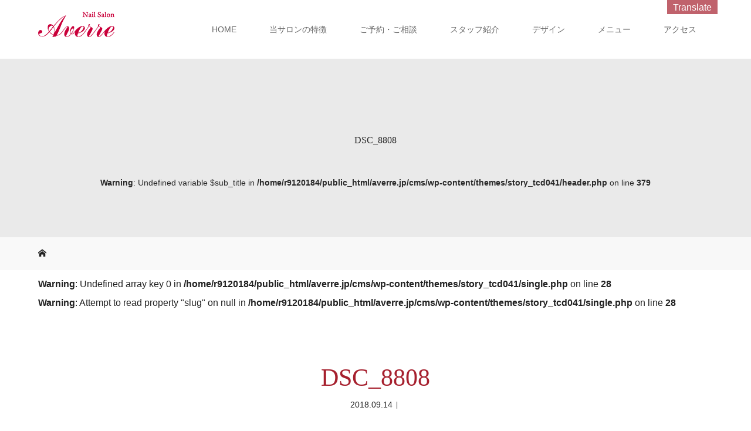

--- FILE ---
content_type: text/html; charset=UTF-8
request_url: https://averre.jp/dsc_8808/
body_size: 16219
content:
<!DOCTYPE html>
<html class="pc" dir="ltr" lang="ja" prefix="og: https://ogp.me/ns#">
<head>
<meta charset="UTF-8">
<meta name="description" content="くつろげる大人のためのネイルサロン">
<meta name="viewport" content="width=device-width">
<title>DSC_8808 | Nail Salon Averre</title>
<!--[if lt IE 9]>
<script src="https://averre.jp/cms/wp-content/themes/story_tcd041/js/html5.js"></script>
<![endif]-->

		<!-- All in One SEO 4.8.7 - aioseo.com -->
	<meta name="robots" content="max-image-preview:large" />
	<meta name="author" content="averre"/>
	<link rel="canonical" href="https://averre.jp/dsc_8808/" />
	<meta name="generator" content="All in One SEO (AIOSEO) 4.8.7" />
		<meta property="og:locale" content="ja_JP" />
		<meta property="og:site_name" content="Nail Salon Averre | くつろげる大人のためのネイルサロン" />
		<meta property="og:type" content="article" />
		<meta property="og:title" content="DSC_8808 | Nail Salon Averre" />
		<meta property="og:url" content="https://averre.jp/dsc_8808/" />
		<meta property="article:published_time" content="2018-09-14T00:48:30+00:00" />
		<meta property="article:modified_time" content="2018-09-14T00:48:30+00:00" />
		<meta name="twitter:card" content="summary_large_image" />
		<meta name="twitter:title" content="DSC_8808 | Nail Salon Averre" />
		<script type="application/ld+json" class="aioseo-schema">
			{"@context":"https:\/\/schema.org","@graph":[{"@type":"BreadcrumbList","@id":"https:\/\/averre.jp\/dsc_8808\/#breadcrumblist","itemListElement":[{"@type":"ListItem","@id":"https:\/\/averre.jp#listItem","position":1,"name":"\u30db\u30fc\u30e0","item":"https:\/\/averre.jp","nextItem":{"@type":"ListItem","@id":"https:\/\/averre.jp\/dsc_8808\/#listItem","name":"DSC_8808"}},{"@type":"ListItem","@id":"https:\/\/averre.jp\/dsc_8808\/#listItem","position":2,"name":"DSC_8808","previousItem":{"@type":"ListItem","@id":"https:\/\/averre.jp#listItem","name":"\u30db\u30fc\u30e0"}}]},{"@type":"ItemPage","@id":"https:\/\/averre.jp\/dsc_8808\/#itempage","url":"https:\/\/averre.jp\/dsc_8808\/","name":"DSC_8808 | Nail Salon Averre","inLanguage":"ja","isPartOf":{"@id":"https:\/\/averre.jp\/#website"},"breadcrumb":{"@id":"https:\/\/averre.jp\/dsc_8808\/#breadcrumblist"},"author":{"@id":"https:\/\/averre.jp\/author\/admin\/#author"},"creator":{"@id":"https:\/\/averre.jp\/author\/admin\/#author"},"datePublished":"2018-09-14T09:48:30+09:00","dateModified":"2018-09-14T09:48:30+09:00"},{"@type":"Organization","@id":"https:\/\/averre.jp\/#organization","name":"Nail Salon Averre","description":"\u304f\u3064\u308d\u3052\u308b\u5927\u4eba\u306e\u305f\u3081\u306e\u30cd\u30a4\u30eb\u30b5\u30ed\u30f3","url":"https:\/\/averre.jp\/"},{"@type":"Person","@id":"https:\/\/averre.jp\/author\/admin\/#author","url":"https:\/\/averre.jp\/author\/admin\/","name":"averre","image":{"@type":"ImageObject","@id":"https:\/\/averre.jp\/dsc_8808\/#authorImage","url":"https:\/\/secure.gravatar.com\/avatar\/0c0d650c048743ea7d093760cceea1614b3de1f6421077920ebd8c438a03623c?s=96&d=mm&r=g","width":96,"height":96,"caption":"averre"}},{"@type":"WebSite","@id":"https:\/\/averre.jp\/#website","url":"https:\/\/averre.jp\/","name":"Nail Salon Averre","description":"\u304f\u3064\u308d\u3052\u308b\u5927\u4eba\u306e\u305f\u3081\u306e\u30cd\u30a4\u30eb\u30b5\u30ed\u30f3","inLanguage":"ja","publisher":{"@id":"https:\/\/averre.jp\/#organization"}}]}
		</script>
		<!-- All in One SEO -->

<link rel='dns-prefetch' href='//translate.google.com' />
<link rel="alternate" type="application/rss+xml" title="Nail Salon Averre &raquo; DSC_8808 のコメントのフィード" href="https://averre.jp/feed/?attachment_id=271" />
<link rel="alternate" title="oEmbed (JSON)" type="application/json+oembed" href="https://averre.jp/wp-json/oembed/1.0/embed?url=https%3A%2F%2Faverre.jp%2Fdsc_8808%2F" />
<link rel="alternate" title="oEmbed (XML)" type="text/xml+oembed" href="https://averre.jp/wp-json/oembed/1.0/embed?url=https%3A%2F%2Faverre.jp%2Fdsc_8808%2F&#038;format=xml" />
<style id='wp-img-auto-sizes-contain-inline-css' type='text/css'>
img:is([sizes=auto i],[sizes^="auto," i]){contain-intrinsic-size:3000px 1500px}
/*# sourceURL=wp-img-auto-sizes-contain-inline-css */
</style>
<style id='wp-emoji-styles-inline-css' type='text/css'>

	img.wp-smiley, img.emoji {
		display: inline !important;
		border: none !important;
		box-shadow: none !important;
		height: 1em !important;
		width: 1em !important;
		margin: 0 0.07em !important;
		vertical-align: -0.1em !important;
		background: none !important;
		padding: 0 !important;
	}
/*# sourceURL=wp-emoji-styles-inline-css */
</style>
<style id='wp-block-library-inline-css' type='text/css'>
:root{--wp-block-synced-color:#7a00df;--wp-block-synced-color--rgb:122,0,223;--wp-bound-block-color:var(--wp-block-synced-color);--wp-editor-canvas-background:#ddd;--wp-admin-theme-color:#007cba;--wp-admin-theme-color--rgb:0,124,186;--wp-admin-theme-color-darker-10:#006ba1;--wp-admin-theme-color-darker-10--rgb:0,107,160.5;--wp-admin-theme-color-darker-20:#005a87;--wp-admin-theme-color-darker-20--rgb:0,90,135;--wp-admin-border-width-focus:2px}@media (min-resolution:192dpi){:root{--wp-admin-border-width-focus:1.5px}}.wp-element-button{cursor:pointer}:root .has-very-light-gray-background-color{background-color:#eee}:root .has-very-dark-gray-background-color{background-color:#313131}:root .has-very-light-gray-color{color:#eee}:root .has-very-dark-gray-color{color:#313131}:root .has-vivid-green-cyan-to-vivid-cyan-blue-gradient-background{background:linear-gradient(135deg,#00d084,#0693e3)}:root .has-purple-crush-gradient-background{background:linear-gradient(135deg,#34e2e4,#4721fb 50%,#ab1dfe)}:root .has-hazy-dawn-gradient-background{background:linear-gradient(135deg,#faaca8,#dad0ec)}:root .has-subdued-olive-gradient-background{background:linear-gradient(135deg,#fafae1,#67a671)}:root .has-atomic-cream-gradient-background{background:linear-gradient(135deg,#fdd79a,#004a59)}:root .has-nightshade-gradient-background{background:linear-gradient(135deg,#330968,#31cdcf)}:root .has-midnight-gradient-background{background:linear-gradient(135deg,#020381,#2874fc)}:root{--wp--preset--font-size--normal:16px;--wp--preset--font-size--huge:42px}.has-regular-font-size{font-size:1em}.has-larger-font-size{font-size:2.625em}.has-normal-font-size{font-size:var(--wp--preset--font-size--normal)}.has-huge-font-size{font-size:var(--wp--preset--font-size--huge)}.has-text-align-center{text-align:center}.has-text-align-left{text-align:left}.has-text-align-right{text-align:right}.has-fit-text{white-space:nowrap!important}#end-resizable-editor-section{display:none}.aligncenter{clear:both}.items-justified-left{justify-content:flex-start}.items-justified-center{justify-content:center}.items-justified-right{justify-content:flex-end}.items-justified-space-between{justify-content:space-between}.screen-reader-text{border:0;clip-path:inset(50%);height:1px;margin:-1px;overflow:hidden;padding:0;position:absolute;width:1px;word-wrap:normal!important}.screen-reader-text:focus{background-color:#ddd;clip-path:none;color:#444;display:block;font-size:1em;height:auto;left:5px;line-height:normal;padding:15px 23px 14px;text-decoration:none;top:5px;width:auto;z-index:100000}html :where(.has-border-color){border-style:solid}html :where([style*=border-top-color]){border-top-style:solid}html :where([style*=border-right-color]){border-right-style:solid}html :where([style*=border-bottom-color]){border-bottom-style:solid}html :where([style*=border-left-color]){border-left-style:solid}html :where([style*=border-width]){border-style:solid}html :where([style*=border-top-width]){border-top-style:solid}html :where([style*=border-right-width]){border-right-style:solid}html :where([style*=border-bottom-width]){border-bottom-style:solid}html :where([style*=border-left-width]){border-left-style:solid}html :where(img[class*=wp-image-]){height:auto;max-width:100%}:where(figure){margin:0 0 1em}html :where(.is-position-sticky){--wp-admin--admin-bar--position-offset:var(--wp-admin--admin-bar--height,0px)}@media screen and (max-width:600px){html :where(.is-position-sticky){--wp-admin--admin-bar--position-offset:0px}}

/*# sourceURL=wp-block-library-inline-css */
</style><style id='global-styles-inline-css' type='text/css'>
:root{--wp--preset--aspect-ratio--square: 1;--wp--preset--aspect-ratio--4-3: 4/3;--wp--preset--aspect-ratio--3-4: 3/4;--wp--preset--aspect-ratio--3-2: 3/2;--wp--preset--aspect-ratio--2-3: 2/3;--wp--preset--aspect-ratio--16-9: 16/9;--wp--preset--aspect-ratio--9-16: 9/16;--wp--preset--color--black: #000000;--wp--preset--color--cyan-bluish-gray: #abb8c3;--wp--preset--color--white: #ffffff;--wp--preset--color--pale-pink: #f78da7;--wp--preset--color--vivid-red: #cf2e2e;--wp--preset--color--luminous-vivid-orange: #ff6900;--wp--preset--color--luminous-vivid-amber: #fcb900;--wp--preset--color--light-green-cyan: #7bdcb5;--wp--preset--color--vivid-green-cyan: #00d084;--wp--preset--color--pale-cyan-blue: #8ed1fc;--wp--preset--color--vivid-cyan-blue: #0693e3;--wp--preset--color--vivid-purple: #9b51e0;--wp--preset--gradient--vivid-cyan-blue-to-vivid-purple: linear-gradient(135deg,rgb(6,147,227) 0%,rgb(155,81,224) 100%);--wp--preset--gradient--light-green-cyan-to-vivid-green-cyan: linear-gradient(135deg,rgb(122,220,180) 0%,rgb(0,208,130) 100%);--wp--preset--gradient--luminous-vivid-amber-to-luminous-vivid-orange: linear-gradient(135deg,rgb(252,185,0) 0%,rgb(255,105,0) 100%);--wp--preset--gradient--luminous-vivid-orange-to-vivid-red: linear-gradient(135deg,rgb(255,105,0) 0%,rgb(207,46,46) 100%);--wp--preset--gradient--very-light-gray-to-cyan-bluish-gray: linear-gradient(135deg,rgb(238,238,238) 0%,rgb(169,184,195) 100%);--wp--preset--gradient--cool-to-warm-spectrum: linear-gradient(135deg,rgb(74,234,220) 0%,rgb(151,120,209) 20%,rgb(207,42,186) 40%,rgb(238,44,130) 60%,rgb(251,105,98) 80%,rgb(254,248,76) 100%);--wp--preset--gradient--blush-light-purple: linear-gradient(135deg,rgb(255,206,236) 0%,rgb(152,150,240) 100%);--wp--preset--gradient--blush-bordeaux: linear-gradient(135deg,rgb(254,205,165) 0%,rgb(254,45,45) 50%,rgb(107,0,62) 100%);--wp--preset--gradient--luminous-dusk: linear-gradient(135deg,rgb(255,203,112) 0%,rgb(199,81,192) 50%,rgb(65,88,208) 100%);--wp--preset--gradient--pale-ocean: linear-gradient(135deg,rgb(255,245,203) 0%,rgb(182,227,212) 50%,rgb(51,167,181) 100%);--wp--preset--gradient--electric-grass: linear-gradient(135deg,rgb(202,248,128) 0%,rgb(113,206,126) 100%);--wp--preset--gradient--midnight: linear-gradient(135deg,rgb(2,3,129) 0%,rgb(40,116,252) 100%);--wp--preset--font-size--small: 13px;--wp--preset--font-size--medium: 20px;--wp--preset--font-size--large: 36px;--wp--preset--font-size--x-large: 42px;--wp--preset--spacing--20: 0.44rem;--wp--preset--spacing--30: 0.67rem;--wp--preset--spacing--40: 1rem;--wp--preset--spacing--50: 1.5rem;--wp--preset--spacing--60: 2.25rem;--wp--preset--spacing--70: 3.38rem;--wp--preset--spacing--80: 5.06rem;--wp--preset--shadow--natural: 6px 6px 9px rgba(0, 0, 0, 0.2);--wp--preset--shadow--deep: 12px 12px 50px rgba(0, 0, 0, 0.4);--wp--preset--shadow--sharp: 6px 6px 0px rgba(0, 0, 0, 0.2);--wp--preset--shadow--outlined: 6px 6px 0px -3px rgb(255, 255, 255), 6px 6px rgb(0, 0, 0);--wp--preset--shadow--crisp: 6px 6px 0px rgb(0, 0, 0);}:where(.is-layout-flex){gap: 0.5em;}:where(.is-layout-grid){gap: 0.5em;}body .is-layout-flex{display: flex;}.is-layout-flex{flex-wrap: wrap;align-items: center;}.is-layout-flex > :is(*, div){margin: 0;}body .is-layout-grid{display: grid;}.is-layout-grid > :is(*, div){margin: 0;}:where(.wp-block-columns.is-layout-flex){gap: 2em;}:where(.wp-block-columns.is-layout-grid){gap: 2em;}:where(.wp-block-post-template.is-layout-flex){gap: 1.25em;}:where(.wp-block-post-template.is-layout-grid){gap: 1.25em;}.has-black-color{color: var(--wp--preset--color--black) !important;}.has-cyan-bluish-gray-color{color: var(--wp--preset--color--cyan-bluish-gray) !important;}.has-white-color{color: var(--wp--preset--color--white) !important;}.has-pale-pink-color{color: var(--wp--preset--color--pale-pink) !important;}.has-vivid-red-color{color: var(--wp--preset--color--vivid-red) !important;}.has-luminous-vivid-orange-color{color: var(--wp--preset--color--luminous-vivid-orange) !important;}.has-luminous-vivid-amber-color{color: var(--wp--preset--color--luminous-vivid-amber) !important;}.has-light-green-cyan-color{color: var(--wp--preset--color--light-green-cyan) !important;}.has-vivid-green-cyan-color{color: var(--wp--preset--color--vivid-green-cyan) !important;}.has-pale-cyan-blue-color{color: var(--wp--preset--color--pale-cyan-blue) !important;}.has-vivid-cyan-blue-color{color: var(--wp--preset--color--vivid-cyan-blue) !important;}.has-vivid-purple-color{color: var(--wp--preset--color--vivid-purple) !important;}.has-black-background-color{background-color: var(--wp--preset--color--black) !important;}.has-cyan-bluish-gray-background-color{background-color: var(--wp--preset--color--cyan-bluish-gray) !important;}.has-white-background-color{background-color: var(--wp--preset--color--white) !important;}.has-pale-pink-background-color{background-color: var(--wp--preset--color--pale-pink) !important;}.has-vivid-red-background-color{background-color: var(--wp--preset--color--vivid-red) !important;}.has-luminous-vivid-orange-background-color{background-color: var(--wp--preset--color--luminous-vivid-orange) !important;}.has-luminous-vivid-amber-background-color{background-color: var(--wp--preset--color--luminous-vivid-amber) !important;}.has-light-green-cyan-background-color{background-color: var(--wp--preset--color--light-green-cyan) !important;}.has-vivid-green-cyan-background-color{background-color: var(--wp--preset--color--vivid-green-cyan) !important;}.has-pale-cyan-blue-background-color{background-color: var(--wp--preset--color--pale-cyan-blue) !important;}.has-vivid-cyan-blue-background-color{background-color: var(--wp--preset--color--vivid-cyan-blue) !important;}.has-vivid-purple-background-color{background-color: var(--wp--preset--color--vivid-purple) !important;}.has-black-border-color{border-color: var(--wp--preset--color--black) !important;}.has-cyan-bluish-gray-border-color{border-color: var(--wp--preset--color--cyan-bluish-gray) !important;}.has-white-border-color{border-color: var(--wp--preset--color--white) !important;}.has-pale-pink-border-color{border-color: var(--wp--preset--color--pale-pink) !important;}.has-vivid-red-border-color{border-color: var(--wp--preset--color--vivid-red) !important;}.has-luminous-vivid-orange-border-color{border-color: var(--wp--preset--color--luminous-vivid-orange) !important;}.has-luminous-vivid-amber-border-color{border-color: var(--wp--preset--color--luminous-vivid-amber) !important;}.has-light-green-cyan-border-color{border-color: var(--wp--preset--color--light-green-cyan) !important;}.has-vivid-green-cyan-border-color{border-color: var(--wp--preset--color--vivid-green-cyan) !important;}.has-pale-cyan-blue-border-color{border-color: var(--wp--preset--color--pale-cyan-blue) !important;}.has-vivid-cyan-blue-border-color{border-color: var(--wp--preset--color--vivid-cyan-blue) !important;}.has-vivid-purple-border-color{border-color: var(--wp--preset--color--vivid-purple) !important;}.has-vivid-cyan-blue-to-vivid-purple-gradient-background{background: var(--wp--preset--gradient--vivid-cyan-blue-to-vivid-purple) !important;}.has-light-green-cyan-to-vivid-green-cyan-gradient-background{background: var(--wp--preset--gradient--light-green-cyan-to-vivid-green-cyan) !important;}.has-luminous-vivid-amber-to-luminous-vivid-orange-gradient-background{background: var(--wp--preset--gradient--luminous-vivid-amber-to-luminous-vivid-orange) !important;}.has-luminous-vivid-orange-to-vivid-red-gradient-background{background: var(--wp--preset--gradient--luminous-vivid-orange-to-vivid-red) !important;}.has-very-light-gray-to-cyan-bluish-gray-gradient-background{background: var(--wp--preset--gradient--very-light-gray-to-cyan-bluish-gray) !important;}.has-cool-to-warm-spectrum-gradient-background{background: var(--wp--preset--gradient--cool-to-warm-spectrum) !important;}.has-blush-light-purple-gradient-background{background: var(--wp--preset--gradient--blush-light-purple) !important;}.has-blush-bordeaux-gradient-background{background: var(--wp--preset--gradient--blush-bordeaux) !important;}.has-luminous-dusk-gradient-background{background: var(--wp--preset--gradient--luminous-dusk) !important;}.has-pale-ocean-gradient-background{background: var(--wp--preset--gradient--pale-ocean) !important;}.has-electric-grass-gradient-background{background: var(--wp--preset--gradient--electric-grass) !important;}.has-midnight-gradient-background{background: var(--wp--preset--gradient--midnight) !important;}.has-small-font-size{font-size: var(--wp--preset--font-size--small) !important;}.has-medium-font-size{font-size: var(--wp--preset--font-size--medium) !important;}.has-large-font-size{font-size: var(--wp--preset--font-size--large) !important;}.has-x-large-font-size{font-size: var(--wp--preset--font-size--x-large) !important;}
/*# sourceURL=global-styles-inline-css */
</style>

<style id='classic-theme-styles-inline-css' type='text/css'>
/*! This file is auto-generated */
.wp-block-button__link{color:#fff;background-color:#32373c;border-radius:9999px;box-shadow:none;text-decoration:none;padding:calc(.667em + 2px) calc(1.333em + 2px);font-size:1.125em}.wp-block-file__button{background:#32373c;color:#fff;text-decoration:none}
/*# sourceURL=/wp-includes/css/classic-themes.min.css */
</style>
<link rel='stylesheet' id='google-language-translator-css' href='https://averre.jp/cms/wp-content/plugins/google-language-translator/css/style.css?ver=6.0.20' type='text/css' media='' />
<link rel='stylesheet' id='glt-toolbar-styles-css' href='https://averre.jp/cms/wp-content/plugins/google-language-translator/css/toolbar.css?ver=6.0.20' type='text/css' media='' />
<link rel='stylesheet' id='tcd-maps-css' href='https://averre.jp/cms/wp-content/plugins/tcd-google-maps/admin.css?ver=6.9' type='text/css' media='all' />
<link rel='stylesheet' id='story-slick-css' href='https://averre.jp/cms/wp-content/themes/story_tcd041/css/slick.css?ver=6.9' type='text/css' media='all' />
<link rel='stylesheet' id='story-slick-theme-css' href='https://averre.jp/cms/wp-content/themes/story_tcd041/css/slick-theme.css?ver=6.9' type='text/css' media='all' />
<link rel='stylesheet' id='story-style-css' href='https://averre.jp/cms/wp-content/themes/story_tcd041/style.css?ver=1.5.2' type='text/css' media='all' />
<link rel='stylesheet' id='story-responsive-css' href='https://averre.jp/cms/wp-content/themes/story_tcd041/responsive.css?ver=1.5.2' type='text/css' media='all' />
<link rel='stylesheet' id='story-footer-bar-css' href='https://averre.jp/cms/wp-content/themes/story_tcd041/css/footer-bar.css?ver=1.5.2' type='text/css' media='all' />
<script type="text/javascript" src="https://averre.jp/cms/wp-includes/js/jquery/jquery.min.js?ver=3.7.1" id="jquery-core-js"></script>
<script type="text/javascript" src="https://averre.jp/cms/wp-includes/js/jquery/jquery-migrate.min.js?ver=3.4.1" id="jquery-migrate-js"></script>
<script type="text/javascript" src="https://averre.jp/cms/wp-content/themes/story_tcd041/js/slick.min.js?ver=1.5.2" id="story-slick-js"></script>
<script type="text/javascript" src="https://averre.jp/cms/wp-content/themes/story_tcd041/js/functions.js?ver=1.5.2" id="story-script-js"></script>
<script type="text/javascript" src="https://averre.jp/cms/wp-content/themes/story_tcd041/js/responsive.js?ver=1.5.2" id="story-responsive-js"></script>
<link rel="https://api.w.org/" href="https://averre.jp/wp-json/" /><link rel="alternate" title="JSON" type="application/json" href="https://averre.jp/wp-json/wp/v2/media/271" /><link rel="EditURI" type="application/rsd+xml" title="RSD" href="https://averre.jp/cms/xmlrpc.php?rsd" />
<meta name="generator" content="WordPress 6.9" />
<link rel='shortlink' href='https://averre.jp/?p=271' />
<style>#glt-translate-trigger {
    right: 57px;
    padding: 5px 10px 3px;
    font-weight: 500;
    text-shadow:none;
    box-shadow:none;
    -webkit-box-shadow:none;
    -moz-box-shadow:none;
    background: rgba(166, 32, 46, 0.7) !important;
}#google_language_translator{text-align:left!important;}select.goog-te-combo{float:right;}.goog-te-gadget{padding-top:13px;}.goog-te-gadget .goog-te-combo{margin-top:-7px!important;}.goog-te-gadget{margin-top:2px!important;}p.hello{font-size:12px;color:#666;}div.skiptranslate.goog-te-gadget{display:inline!important;}#google_language_translator,#language{clear:both;width:160px;text-align:right;}#language{float:right;}#flags{text-align:right;width:165px;float:right;clear:right;}#flags ul{float:right!important;}p.hello{text-align:right;float:right;clear:both;}.glt-clear{height:0px;clear:both;margin:0px;padding:0px;}#flags{width:165px;}#flags a{display:inline-block;margin-left:2px;}#google_language_translator a{display:none!important;}div.skiptranslate.goog-te-gadget{display:inline!important;}.goog-te-gadget{color:transparent!important;}.goog-te-gadget{font-size:0px!important;}.goog-branding{display:none;}.goog-tooltip{display: none!important;}.goog-tooltip:hover{display: none!important;}.goog-text-highlight{background-color:transparent!important;border:none!important;box-shadow:none!important;}#google_language_translator{display:none;}#google_language_translator select.goog-te-combo{color:32373C;}div.skiptranslate{display:none!important;}body{top:0px!important;}#goog-gt-{display:none!important;}font font{background-color:transparent!important;box-shadow:none!important;position:initial!important;}#glt-translate-trigger{bottom:auto;top:0;}.tool-container.tool-top{top:50px!important;bottom:auto!important;}.tool-container.tool-top .arrow{border-color:transparent transparent #d0cbcb; top:-14px;}#glt-translate-trigger > span{color:FFFFFF;}#glt-translate-trigger{background:A6202E;}#google_language_translator .goog-te-gadget .goog-te-combo{background:FFFFFF;border:0!important;}</style><style type="text/css">

</style>
<link rel="icon" href="https://averre.jp/cms/wp-content/uploads/2018/12/cropped-touchicon-32x32.png" sizes="32x32" />
<link rel="icon" href="https://averre.jp/cms/wp-content/uploads/2018/12/cropped-touchicon-192x192.png" sizes="192x192" />
<link rel="apple-touch-icon" href="https://averre.jp/cms/wp-content/uploads/2018/12/cropped-touchicon-180x180.png" />
<meta name="msapplication-TileImage" content="https://averre.jp/cms/wp-content/uploads/2018/12/cropped-touchicon-270x270.png" />
<style>
.content02-button:hover, .button a:hover, .global-nav .sub-menu a:hover, .content02-button:hover, .footer-bar01, .copyright, .nav-links02-previous a, .nav-links02-next a, .pagetop a, #submit_comment:hover, .page-links a:hover, .page-links > span, .pw_form input[type="submit"]:hover, .post-password-form input[type="submit"]:hover { 
	background: #A6202E; 
}
.pb_slider .slick-prev:active, .pb_slider .slick-prev:focus, .pb_slider .slick-prev:hover {
	background: #A6202E url(https://averre.jp/cms/wp-content/themes/story_tcd041/pagebuilder/assets/img/slider_arrow1.png) no-repeat 23px; 
}
.pb_slider .slick-next:active, .pb_slider .slick-next:focus, .pb_slider .slick-next:hover {
	background: #A6202E url(https://averre.jp/cms/wp-content/themes/story_tcd041/pagebuilder/assets/img/slider_arrow2.png) no-repeat 25px 23px; 
}
#comment_textarea textarea:focus, #guest_info input:focus, #comment_textarea textarea:focus { 
	border: 1px solid #A6202E; 
}
.archive-title, .article01-title a, .article02-title a, .article03-title, .article03-category-item:hover, .article05-category-item:hover, .article04-title, .article05-title, .article06-title, .article06-category-item:hover, .column-layout01-title, .column-layout01-title, .column-layout02-title, .column-layout03-title, .column-layout04-title, .column-layout05-title, .column-layout02-title, .column-layout03-title, .column-layout04-title, .column-layout05-title, .content01-title, .content02-button, .content03-title, .content04-title, .footer-gallery-title, .global-nav a:hover,  .global-nav .current-menu-item > a, .headline-primary, .nav-links01-previous a:hover, .nav-links01-next a:hover, .post-title, .styled-post-list1-title:hover, .top-slider-content-inner:after, .breadcrumb a:hover, .article07-title, .post-category a:hover, .post-meta-box a:hover, .post-content a, .color_headline {
color: #A6202E;
}
.content02, .gallery01 .slick-arrow:hover, .global-nav .sub-menu a, .headline-bar, .nav-links02-next a:hover, .nav-links02-previous a:hover, .pagetop a:hover, .top-slider-nav li.active a, .top-slider-nav li:hover a {
background: #CF907E;
}
.social-nav-item a:hover:before {
color: #CF907E;
}
.article01-title a:hover, .article02-title a:hover, .article03 a:hover .article03-title, .article04 a:hover .article04-title, .article07 a:hover .article07-title, .post-content a:hover, .headline-link:hover {
	color: #C8151D;
}
@media only screen and (max-width: 991px) {
	.copyright {
		background: #A6202E;
	}
}
@media only screen and (max-width: 1200px) {
	.global-nav a, .global-nav a:hover {
		background: #CF907E;
	}
	.global-nav .sub-menu a {
		background: #A6202E;
	}
}
.headline-font-type {
font-family: "Times New Roman", "游明朝", "Yu Mincho", "游明朝体", "YuMincho", "ヒラギノ明朝 Pro W3", "Hiragino Mincho Pro", "HiraMinProN-W3", "HGS明朝E", "ＭＳ Ｐ明朝", "MS PMincho", serif; font-weight: 500;
}
a:hover .thumbnail01 img, .thumbnail01 img:hover {
	-moz-transform: scale(1.2); -ms-transform: scale(1.2); -o-transform: scale(1.2); -webkit-transform: scale(1.2); transform: scale(1.2); }
.global-nav > ul > li > a {
color: #666666;
}
.article06 a:hover:before {
background: rgba(255, 255, 255, 0.8);
}
.footer-nav-wrapper:before {
background-color: rgba(207, 144, 126, 0.8);
}
</style>
</head>
<body class="attachment wp-singular attachment-template-default single single-attachment postid-271 attachmentid-271 attachment-jpeg wp-theme-story_tcd041 font-type2">
<header class="header">
	<div class="header-bar " style="background-color: #FFFFFF; color: #666666;">
		<div class="header-bar-inner inner">
			<div class="logo logo-image"><a href="https://averre.jp/" data-label="Nail Salon Averre"><img class="h_logo" src="https://averre.jp/cms/wp-content/uploads/2020/04/nailLogo-1.png" alt="Nail Salon Averre"></a></div>
			<a href="#" id="global-nav-button" class="global-nav-button"></a>
			<nav id="global-nav" class="global-nav"><ul id="menu-%e3%82%b0%e3%83%ad%e3%83%bc%e3%83%90%e3%83%ab%e3%83%a1%e3%83%8b%e3%83%a5%e3%83%bc" class="menu"><li id="menu-item-14" class="menu-item menu-item-type-post_type menu-item-object-page menu-item-home menu-item-14"><a href="https://averre.jp/"><span></span>HOME</a></li>
<li id="menu-item-17" class="menu-item menu-item-type-post_type menu-item-object-page menu-item-17"><a href="https://averre.jp/about/"><span></span>当サロンの特徴</a></li>
<li id="menu-item-577" class="menu-item menu-item-type-custom menu-item-object-custom menu-item-577"><a href="https://averre.jp/booking/"><span></span>ご予約・ご相談</a></li>
<li id="menu-item-28" class="menu-item menu-item-type-post_type menu-item-object-page menu-item-28"><a href="https://averre.jp/staff/"><span></span>スタッフ紹介</a></li>
<li id="menu-item-264" class="menu-item menu-item-type-custom menu-item-object-custom menu-item-264"><a href="https://averre.jp/gallery/"><span></span>デザイン</a></li>
<li id="menu-item-27" class="menu-item menu-item-type-post_type menu-item-object-page menu-item-27"><a href="https://averre.jp/menu/"><span></span>メニュー</a></li>
<li id="menu-item-26" class="menu-item menu-item-type-post_type menu-item-object-page menu-item-26"><a href="https://averre.jp/access/"><span></span>アクセス</a></li>
</ul></nav>		</div>
	</div>
	<div class="signage" style="background-image: url(<br />
<b>Warning</b>:  Undefined variable $signage in <b>/home/r9120184/public_html/averre.jp/cms/wp-content/themes/story_tcd041/header.php</b> on line <b>368</b><br />
);">
		<div class="signage-content" style="text-shadow: <br />
<b>Warning</b>:  Undefined variable $shadow1 in <b>/home/r9120184/public_html/averre.jp/cms/wp-content/themes/story_tcd041/header.php</b> on line <b>369</b><br />
px <br />
<b>Warning</b>:  Undefined variable $shadow2 in <b>/home/r9120184/public_html/averre.jp/cms/wp-content/themes/story_tcd041/header.php</b> on line <b>369</b><br />
px <br />
<b>Warning</b>:  Undefined variable $shadow3 in <b>/home/r9120184/public_html/averre.jp/cms/wp-content/themes/story_tcd041/header.php</b> on line <b>369</b><br />
px #<br />
<b>Warning</b>:  Undefined variable $shadow4 in <b>/home/r9120184/public_html/averre.jp/cms/wp-content/themes/story_tcd041/header.php</b> on line <b>369</b><br />
">
			<h1 class="signage-title headline-font-type" style="color: #<br />
<b>Warning</b>:  Undefined variable $font_color in <b>/home/r9120184/public_html/averre.jp/cms/wp-content/themes/story_tcd041/header.php</b> on line <b>378</b><br />
; font-size: <br />
<b>Warning</b>:  Undefined variable $headline_font_size in <b>/home/r9120184/public_html/averre.jp/cms/wp-content/themes/story_tcd041/header.php</b> on line <b>378</b><br />
px;">DSC_8808</h1>
			<p class="signage-title-sub" style="color: #<br />
<b>Warning</b>:  Undefined variable $font_color in <b>/home/r9120184/public_html/averre.jp/cms/wp-content/themes/story_tcd041/header.php</b> on line <b>379</b><br />
; font-size: <br />
<b>Warning</b>:  Undefined variable $sub_title_font_size in <b>/home/r9120184/public_html/averre.jp/cms/wp-content/themes/story_tcd041/header.php</b> on line <b>379</b><br />
px;"><br />
<b>Warning</b>:  Undefined variable $sub_title in <b>/home/r9120184/public_html/averre.jp/cms/wp-content/themes/story_tcd041/header.php</b> on line <b>379</b><br />
</p>
		</div>
	</div>
	<div class="breadcrumb-wrapper">
		<ul class="breadcrumb inner" itemscope itemtype="http://schema.org/BreadcrumbList">
			<li class="home" itemprop="itemListElement" itemscope itemtype="http://schema.org/ListItem">
				<a href="https://averre.jp/" itemscope itemtype="http://schema.org/Thing" itemprop="item">
					<span itemprop="name">HOME</span>
				</a>
				<meta itemprop="position" content="1" />
			</li>
						</li>
					</ul>
	</div>
</header>
<div class="main">
	<div class="inner">
<br />
<b>Warning</b>:  Undefined array key 0 in <b>/home/r9120184/public_html/averre.jp/cms/wp-content/themes/story_tcd041/single.php</b> on line <b>28</b><br />
<br />
<b>Warning</b>:  Attempt to read property "slug" on null in <b>/home/r9120184/public_html/averre.jp/cms/wp-content/themes/story_tcd041/single.php</b> on line <b>28</b><br />
		<div class="post-header">
			<h1 class="post-title headline-font-type" style="font-size: 42px;">DSC_8808</h1>
			<p class="post-meta">
				<time class="post-date" datetime="2018-09-14">2018.09.14</time><span class="post-category"></span>			</p>
		</div>
		<div class="clearfix">
			<div class="primary fleft">
				<div class="single_share clearfix" id="single_share_top">
<div class="share-type2 share-top">
 
	<div class="sns mb45">
		<ul class="type2 clearfix">
			<li class="twitter">
				<a href="http://twitter.com/share?text=DSC_8808&url=https%3A%2F%2Faverre.jp%2Fdsc_8808%2F&via=&tw_p=tweetbutton&related=" onclick="javascript:window.open(this.href, '', 'menubar=no,toolbar=no,resizable=yes,scrollbars=yes,height=400,width=600');return false;"><i class="icon-twitter"></i><span class="ttl">Tweet</span><span class="share-count"></span></a>
			</li>
			<li class="facebook">
				<a href="//www.facebook.com/sharer/sharer.php?u=https://averre.jp/dsc_8808/&amp;t=DSC_8808" class="facebook-btn-icon-link" target="blank" rel="nofollow"><i class="icon-facebook"></i><span class="ttl">Share</span><span class="share-count"></span></a>
			</li>
			<li class="googleplus">
				<a href="https://plus.google.com/share?url=https%3A%2F%2Faverre.jp%2Fdsc_8808%2F" onclick="javascript:window.open(this.href, '', 'menubar=no,toolbar=no,resizable=yes,scrollbars=yes,height=600,width=500');return false;"><i class="icon-google-plus"></i><span class="ttl">+1</span><span class="share-count"></span></a>
			</li>
			<li class="hatebu">
				<a href="http://b.hatena.ne.jp/add?mode=confirm&url=https%3A%2F%2Faverre.jp%2Fdsc_8808%2F" onclick="javascript:window.open(this.href, '', 'menubar=no,toolbar=no,resizable=yes,scrollbars=yes,height=400,width=510');return false;" ><i class="icon-hatebu"></i><span class="ttl">Hatena</span><span class="share-count"></span></a>
			</li>
			<li class="pocket">
				<a href="http://getpocket.com/edit?url=https%3A%2F%2Faverre.jp%2Fdsc_8808%2F&title=DSC_8808" target="blank"><i class="icon-pocket"></i><span class="ttl">Pocket</span><span class="share-count"></span></a>
			</li>
			<li class="rss">
				<a href="https://averre.jp/feed/" target="blank"><i class="icon-rss"></i><span class="ttl">RSS</span></a>
			</li>
			<li class="feedly">
				<a href="http://feedly.com/index.html#subscription%2Ffeed%2Fhttps://averre.jp/feed/" target="blank"><i class="icon-feedly"></i><span class="ttl">feedly</span><span class="share-count"></span></a>
			</li>
			<li class="pinterest">
				<a rel="nofollow" target="_blank" href="https://www.pinterest.com/pin/create/button/?url=https%3A%2F%2Faverre.jp%2Fdsc_8808%2F&media=https://averre.jp/cms/wp-content/uploads/2018/09/DSC_8808.jpg&description=DSC_8808"><i class="icon-pinterest"></i><span class="ttl">Pin&nbsp;it</span></a>
			</li>
		</ul>
	</div>
</div>
				</div>
				<div class="post-content" style="font-size: 14px;">
<p class="attachment"><a href='https://averre.jp/cms/wp-content/uploads/2018/09/DSC_8808.jpg'><img fetchpriority="high" decoding="async" width="300" height="169" src="https://averre.jp/cms/wp-content/uploads/2018/09/DSC_8808-300x169.jpg" class="attachment-medium size-medium" alt="" srcset="https://averre.jp/cms/wp-content/uploads/2018/09/DSC_8808-300x169.jpg 300w, https://averre.jp/cms/wp-content/uploads/2018/09/DSC_8808-768x432.jpg 768w, https://averre.jp/cms/wp-content/uploads/2018/09/DSC_8808-1024x576.jpg 1024w, https://averre.jp/cms/wp-content/uploads/2018/09/DSC_8808.jpg 1280w" sizes="(max-width: 300px) 100vw, 300px" /></a></p>
				</div>
				<!-- banner1 -->
				<div class="single_share clearfix" id="single_share_bottom">
<div class="share-type2 share-btm">
 
	<div class="sns mt10">
		<ul class="type2 clearfix">
			<li class="twitter">
				<a href="http://twitter.com/share?text=DSC_8808&url=https%3A%2F%2Faverre.jp%2Fdsc_8808%2F&via=&tw_p=tweetbutton&related=" onclick="javascript:window.open(this.href, '', 'menubar=no,toolbar=no,resizable=yes,scrollbars=yes,height=400,width=600');return false;"><i class="icon-twitter"></i><span class="ttl">Tweet</span><span class="share-count"></span></a>
			</li>
			<li class="facebook">
				<a href="//www.facebook.com/sharer/sharer.php?u=https://averre.jp/dsc_8808/&amp;t=DSC_8808" class="facebook-btn-icon-link" target="blank" rel="nofollow"><i class="icon-facebook"></i><span class="ttl">Share</span><span class="share-count"></span></a>
			</li>
			<li class="googleplus">
				<a href="https://plus.google.com/share?url=https%3A%2F%2Faverre.jp%2Fdsc_8808%2F" onclick="javascript:window.open(this.href, '', 'menubar=no,toolbar=no,resizable=yes,scrollbars=yes,height=600,width=500');return false;"><i class="icon-google-plus"></i><span class="ttl">+1</span><span class="share-count"></span></a>
			</li>
			<li class="hatebu">
				<a href="http://b.hatena.ne.jp/add?mode=confirm&url=https%3A%2F%2Faverre.jp%2Fdsc_8808%2F" onclick="javascript:window.open(this.href, '', 'menubar=no,toolbar=no,resizable=yes,scrollbars=yes,height=400,width=510');return false;" ><i class="icon-hatebu"></i><span class="ttl">Hatena</span><span class="share-count"></span></a>
			</li>
			<li class="pocket">
				<a href="http://getpocket.com/edit?url=https%3A%2F%2Faverre.jp%2Fdsc_8808%2F&title=DSC_8808" target="blank"><i class="icon-pocket"></i><span class="ttl">Pocket</span><span class="share-count"></span></a>
			</li>
			<li class="rss">
				<a href="https://averre.jp/feed/" target="blank"><i class="icon-rss"></i><span class="ttl">RSS</span></a>
			</li>
			<li class="feedly">
				<a href="http://feedly.com/index.html#subscription%2Ffeed%2Fhttps://averre.jp/feed/" target="blank"><i class="icon-feedly"></i><span class="ttl">feedly</span><span class="share-count"></span></a>
			</li>
			<li class="pinterest">
				<a rel="nofollow" target="_blank" href="https://www.pinterest.com/pin/create/button/?url=https%3A%2F%2Faverre.jp%2Fdsc_8808%2F&media=https://averre.jp/cms/wp-content/uploads/2018/09/DSC_8808.jpg&description=DSC_8808"><i class="icon-pinterest"></i><span class="ttl">Pin&nbsp;it</span></a>
			</li>
		</ul>
	</div>
</div>
				</div>
				<!-- banner2 -->
				<section>
<h3 class="headline-bar headline-comment">コメント</h3>
<div id="comment_header" class="clearfix">
	<ul id="comment_header_right">
		<li id="trackback_closed"><p>トラックバックは利用できません。</p></li>
   		<li id="comment_closed"><p>コメント (0)</p></li>
	</ul>
</div><!-- END #comment_header -->
<div id="comments">
	<!-- start commnet -->
	<div id="comment_area">
  		<ol class="commentlist">
			<li class="comment">
     			<div class="comment-content"><p class="no_comment">この記事へのコメントはありません。</p></div>
    		</li>
		</ol>
		<!-- comments END -->
	</div><!-- #comment_area END -->
 	<!-- start trackback -->
 	<div id="trackback_area">
	<!-- trackback end -->
	</div><!-- #trackback_area END -->
	<fieldset class="comment_form_wrapper" id="respond">
		<div id="cancel_comment_reply"><a rel="nofollow" id="cancel-comment-reply-link" href="/dsc_8808/#respond" style="display:none;">返信をキャンセルする。</a></div>
			<form action="https://averre.jp/cms/wp-comments-post.php" method="post" id="commentform">
<br />
<b>Warning</b>:  Undefined variable $user_ID in <b>/home/r9120184/public_html/averre.jp/cms/wp-content/themes/story_tcd041/comments.php</b> on line <b>123</b><br />
				<div id="guest_info">
    				<div id="guest_name"><label for="author"><span>名前</span>( 必須 )</label><input type="text" name="author" id="author" value="" size="22" tabindex="1" aria-required='true'></div>
    				<div id="guest_email"><label for="email"><span>E-MAIL</span>( 必須 ) ※ 公開されません</label><input type="text" name="email" id="email" value="" size="22" tabindex="2" aria-required='true'></div>
    				<div id="guest_url"><label for="url"><span>URL</span></label><input type="text" name="url" id="url" value="" size="22" tabindex="3"></div>
				</div>
				<div id="comment_textarea">
					<label for="comment"><span>コメント内容</span></label>
    				<textarea name="comment" id="comment" cols="50" rows="10" tabindex="4"></textarea>
   				</div>
				<div id="submit_comment_wrapper">
<p style="display: none !important;" class="akismet-fields-container" data-prefix="ak_"><label>&#916;<textarea name="ak_hp_textarea" cols="45" rows="8" maxlength="100"></textarea></label><input type="hidden" id="ak_js_1" name="ak_js" value="114"/><script>document.getElementById( "ak_js_1" ).setAttribute( "value", ( new Date() ).getTime() );</script></p>					<input name="submit" type="submit" id="submit_comment" tabindex="5" value="コメントをする" title="コメントをする" alt="コメントをする">
   				</div>
   				<div id="input_hidden_field">
<input type='hidden' name='comment_post_ID' value='271' id='comment_post_ID' />
<input type='hidden' name='comment_parent' id='comment_parent' value='0' />
				</div>
			</form>
 	</fieldset><!-- #comment-form-area END -->
</div><!-- #comment end -->
				</section>

				<section>
					<h3 class="headline-bar">関連記事</h3>
					<div class="flex flex-wrap">
						<article class="article01 clearfix">
							<a class="article01-thumbnail thumbnail01" href="https://averre.jp/2019/01/01/%e3%80%8c%e3%83%8f%e3%83%b3%e3%83%89%e3%82%af%e3%83%aa%e3%83%bc%e3%83%a0%e3%81%af%e6%ad%a3%e3%81%97%e3%81%8f%e5%a1%97%e3%82%8c%e3%81%a6%e3%81%84%e3%81%be%e3%81%99%e3%81%8b%ef%bc%9f%e3%80%8d/">
<img width="280" height="280" src="https://averre.jp/cms/wp-content/uploads/2019/01/image-280x280.jpg" class="attachment-size1 size-size1 wp-post-image" alt="" decoding="async" srcset="https://averre.jp/cms/wp-content/uploads/2019/01/image-280x280.jpg 280w, https://averre.jp/cms/wp-content/uploads/2019/01/image-150x150.jpg 150w, https://averre.jp/cms/wp-content/uploads/2019/01/image-300x300.jpg 300w, https://averre.jp/cms/wp-content/uploads/2019/01/image-120x120.jpg 120w" sizes="(max-width: 280px) 100vw, 280px" />							</a>
							<h4 class="article01-title headline-font-type">
								<a href="https://averre.jp/2019/01/01/%e3%80%8c%e3%83%8f%e3%83%b3%e3%83%89%e3%82%af%e3%83%aa%e3%83%bc%e3%83%a0%e3%81%af%e6%ad%a3%e3%81%97%e3%81%8f%e5%a1%97%e3%82%8c%e3%81%a6%e3%81%84%e3%81%be%e3%81%99%e3%81%8b%ef%bc%9f%e3%80%8d/">「ハンドクリームは正しく塗れていますか？...</a>
							</h4>
						</article>
						<article class="article01 clearfix">
							<a class="article01-thumbnail thumbnail01" href="https://averre.jp/2019/03/24/%e6%a1%9c%e3%83%8d%e3%82%a4%e3%83%ab%e3%82%a2%e3%83%bc%e3%83%88/">
<img width="280" height="280" src="https://averre.jp/cms/wp-content/uploads/2019/03/image-280x280.jpg" class="attachment-size1 size-size1 wp-post-image" alt="" decoding="async" srcset="https://averre.jp/cms/wp-content/uploads/2019/03/image-280x280.jpg 280w, https://averre.jp/cms/wp-content/uploads/2019/03/image-150x150.jpg 150w, https://averre.jp/cms/wp-content/uploads/2019/03/image-300x300.jpg 300w, https://averre.jp/cms/wp-content/uploads/2019/03/image-120x120.jpg 120w" sizes="(max-width: 280px) 100vw, 280px" />							</a>
							<h4 class="article01-title headline-font-type">
								<a href="https://averre.jp/2019/03/24/%e6%a1%9c%e3%83%8d%e3%82%a4%e3%83%ab%e3%82%a2%e3%83%bc%e3%83%88/">桜ネイルアート</a>
							</h4>
						</article>
						<article class="article01 clearfix">
							<a class="article01-thumbnail thumbnail01" href="https://averre.jp/2018/11/25/%e7%88%aa%e3%81%ae%e9%95%b7%e3%81%95%e3%82%92%e6%95%b4%e3%81%88%e3%82%8b%e6%96%b9%e6%b3%95/">
<img width="280" height="280" src="https://averre.jp/cms/wp-content/uploads/2018/11/image-2-280x280.jpg" class="attachment-size1 size-size1 wp-post-image" alt="" decoding="async" loading="lazy" srcset="https://averre.jp/cms/wp-content/uploads/2018/11/image-2-280x280.jpg 280w, https://averre.jp/cms/wp-content/uploads/2018/11/image-2-150x150.jpg 150w, https://averre.jp/cms/wp-content/uploads/2018/11/image-2-300x300.jpg 300w, https://averre.jp/cms/wp-content/uploads/2018/11/image-2-768x768.jpg 768w, https://averre.jp/cms/wp-content/uploads/2018/11/image-2-1024x1024.jpg 1024w, https://averre.jp/cms/wp-content/uploads/2018/11/image-2-120x120.jpg 120w, https://averre.jp/cms/wp-content/uploads/2018/11/image-2.jpg 1359w" sizes="auto, (max-width: 280px) 100vw, 280px" />							</a>
							<h4 class="article01-title headline-font-type">
								<a href="https://averre.jp/2018/11/25/%e7%88%aa%e3%81%ae%e9%95%b7%e3%81%95%e3%82%92%e6%95%b4%e3%81%88%e3%82%8b%e6%96%b9%e6%b3%95/">爪の長さを整える方法</a>
							</h4>
						</article>
						<article class="article01 clearfix">
							<a class="article01-thumbnail thumbnail01" href="https://averre.jp/2019/03/25/%e3%83%95%e3%83%ac%e3%83%b3%e3%83%81%e3%83%8d%e3%82%a4%e3%83%ab%e3%81%ae%e7%a8%ae%e9%a1%9e/">
<img width="280" height="280" src="https://averre.jp/cms/wp-content/uploads/2019/03/image-2-280x280.jpg" class="attachment-size1 size-size1 wp-post-image" alt="" decoding="async" loading="lazy" srcset="https://averre.jp/cms/wp-content/uploads/2019/03/image-2-280x280.jpg 280w, https://averre.jp/cms/wp-content/uploads/2019/03/image-2-150x150.jpg 150w, https://averre.jp/cms/wp-content/uploads/2019/03/image-2-300x300.jpg 300w, https://averre.jp/cms/wp-content/uploads/2019/03/image-2-120x120.jpg 120w" sizes="auto, (max-width: 280px) 100vw, 280px" />							</a>
							<h4 class="article01-title headline-font-type">
								<a href="https://averre.jp/2019/03/25/%e3%83%95%e3%83%ac%e3%83%b3%e3%83%81%e3%83%8d%e3%82%a4%e3%83%ab%e3%81%ae%e7%a8%ae%e9%a1%9e/">フレンチネイルの種類</a>
							</h4>
						</article>
						<article class="article01 clearfix">
							<a class="article01-thumbnail thumbnail01" href="https://averre.jp/2019/02/09/%e3%83%ab%e3%83%93%e3%83%bc%e3%83%81%e3%83%a7%e3%82%b3%e3%82%ab%e3%83%a9%e3%83%bc%e3%83%8d%e3%82%a4%e3%83%ab/">
<img width="280" height="280" src="https://averre.jp/cms/wp-content/uploads/2019/02/image-280x280.jpg" class="attachment-size1 size-size1 wp-post-image" alt="" decoding="async" loading="lazy" srcset="https://averre.jp/cms/wp-content/uploads/2019/02/image-280x280.jpg 280w, https://averre.jp/cms/wp-content/uploads/2019/02/image-150x150.jpg 150w, https://averre.jp/cms/wp-content/uploads/2019/02/image-300x300.jpg 300w, https://averre.jp/cms/wp-content/uploads/2019/02/image-768x768.jpg 768w, https://averre.jp/cms/wp-content/uploads/2019/02/image-1024x1024.jpg 1024w, https://averre.jp/cms/wp-content/uploads/2019/02/image-120x120.jpg 120w, https://averre.jp/cms/wp-content/uploads/2019/02/image.jpg 1280w" sizes="auto, (max-width: 280px) 100vw, 280px" />							</a>
							<h4 class="article01-title headline-font-type">
								<a href="https://averre.jp/2019/02/09/%e3%83%ab%e3%83%93%e3%83%bc%e3%83%81%e3%83%a7%e3%82%b3%e3%82%ab%e3%83%a9%e3%83%bc%e3%83%8d%e3%82%a4%e3%83%ab/">ルビーチョコカラーネイル</a>
							</h4>
						</article>
						<article class="article01 clearfix">
							<a class="article01-thumbnail thumbnail01" href="https://averre.jp/2018/10/28/%e3%82%b7%e3%82%a7%e3%83%a9%e3%83%83%e3%82%af%e3%83%8d%e3%82%a4%e3%83%ab%e3%81%a3%e3%81%a6%e4%bd%95%e3%81%a7%e3%81%99%e3%81%8b%ef%bc%9f/">
<img width="280" height="280" src="https://averre.jp/cms/wp-content/uploads/2018/10/image-1-280x280.jpg" class="attachment-size1 size-size1 wp-post-image" alt="" decoding="async" loading="lazy" srcset="https://averre.jp/cms/wp-content/uploads/2018/10/image-1-280x280.jpg 280w, https://averre.jp/cms/wp-content/uploads/2018/10/image-1-150x150.jpg 150w, https://averre.jp/cms/wp-content/uploads/2018/10/image-1-300x300.jpg 300w, https://averre.jp/cms/wp-content/uploads/2018/10/image-1-120x120.jpg 120w" sizes="auto, (max-width: 280px) 100vw, 280px" />							</a>
							<h4 class="article01-title headline-font-type">
								<a href="https://averre.jp/2018/10/28/%e3%82%b7%e3%82%a7%e3%83%a9%e3%83%83%e3%82%af%e3%83%8d%e3%82%a4%e3%83%ab%e3%81%a3%e3%81%a6%e4%bd%95%e3%81%a7%e3%81%99%e3%81%8b%ef%bc%9f/">シェラックネイルって何ですか？</a>
							</h4>
						</article>
						<article class="article01 clearfix">
							<a class="article01-thumbnail thumbnail01" href="https://averre.jp/2019/01/11/%e3%80%8c%e3%83%8d%e3%82%a4%e3%83%ab%e3%81%ae%e9%81%93%e5%85%b7%e3%80%81%e3%83%8b%e3%83%83%e3%83%91%e3%83%bc%ef%bc%9d%e3%81%af%e3%81%95%e3%81%bf%e3%80%8d%e3%81%ae%e7%a8%ae%e9%a1%9e/">
<img width="280" height="280" src="https://averre.jp/cms/wp-content/uploads/2019/01/image-3-280x280.jpg" class="attachment-size1 size-size1 wp-post-image" alt="" decoding="async" loading="lazy" srcset="https://averre.jp/cms/wp-content/uploads/2019/01/image-3-280x280.jpg 280w, https://averre.jp/cms/wp-content/uploads/2019/01/image-3-150x150.jpg 150w, https://averre.jp/cms/wp-content/uploads/2019/01/image-3-300x300.jpg 300w, https://averre.jp/cms/wp-content/uploads/2019/01/image-3-120x120.jpg 120w" sizes="auto, (max-width: 280px) 100vw, 280px" />							</a>
							<h4 class="article01-title headline-font-type">
								<a href="https://averre.jp/2019/01/11/%e3%80%8c%e3%83%8d%e3%82%a4%e3%83%ab%e3%81%ae%e9%81%93%e5%85%b7%e3%80%81%e3%83%8b%e3%83%83%e3%83%91%e3%83%bc%ef%bc%9d%e3%81%af%e3%81%95%e3%81%bf%e3%80%8d%e3%81%ae%e7%a8%ae%e9%a1%9e/">「ネイルの道具、ニッパー＝はさみ」の種類</a>
							</h4>
						</article>
						<article class="article01 clearfix">
							<a class="article01-thumbnail thumbnail01" href="https://averre.jp/2018/11/07/%e3%83%99%e3%83%bc%e3%82%b7%e3%83%83%e3%82%af%e3%83%8d%e3%82%a4%e3%83%ab%e3%82%b1%e3%82%a2%e3%81%af%e3%81%a9%e3%81%ae%e3%81%8f%e3%82%89%e3%81%84%e3%81%ae%e3%83%9a%e3%83%bc%e3%82%b9%e3%81%a7%e3%81%99/">
<img width="280" height="280" src="https://averre.jp/cms/wp-content/uploads/2018/11/image-280x280.jpg" class="attachment-size1 size-size1 wp-post-image" alt="" decoding="async" loading="lazy" srcset="https://averre.jp/cms/wp-content/uploads/2018/11/image-280x280.jpg 280w, https://averre.jp/cms/wp-content/uploads/2018/11/image-150x150.jpg 150w, https://averre.jp/cms/wp-content/uploads/2018/11/image-300x300.jpg 300w, https://averre.jp/cms/wp-content/uploads/2018/11/image-768x768.jpg 768w, https://averre.jp/cms/wp-content/uploads/2018/11/image-1024x1024.jpg 1024w, https://averre.jp/cms/wp-content/uploads/2018/11/image-120x120.jpg 120w, https://averre.jp/cms/wp-content/uploads/2018/11/image.jpg 1280w" sizes="auto, (max-width: 280px) 100vw, 280px" />							</a>
							<h4 class="article01-title headline-font-type">
								<a href="https://averre.jp/2018/11/07/%e3%83%99%e3%83%bc%e3%82%b7%e3%83%83%e3%82%af%e3%83%8d%e3%82%a4%e3%83%ab%e3%82%b1%e3%82%a2%e3%81%af%e3%81%a9%e3%81%ae%e3%81%8f%e3%82%89%e3%81%84%e3%81%ae%e3%83%9a%e3%83%bc%e3%82%b9%e3%81%a7%e3%81%99/">ベーシックネイルケアはどのくらいのペース...</a>
							</h4>
						</article>
					</div>
				</section>
			</div>
		<div class="secondary fright">
		</div>
		</div>
	</div>
</div>
<footer class="footer">
	<section class="footer-gallery">
		<h2 class="footer-gallery-title headline-font-type" style="font-size: 24px;">Design Gallery</h2>
		<div class="footer-gallery-slider">
		<article class="article06">
			<a href="https://averre.jp/gallery/319/">
				<img class="article06-thumbnail" src="https://averre.jp/cms/wp-content/uploads/2018/09/DSC_8819-1-728x504.jpg" alt="">
				<div class="article06-content">
					<h3 class="article06-title headline-font-type"></h3>
							
					<p class="article06-meta"><time class="article06-date" datetime="2018-09-14">2018.09.14</time><span class="article06-category"><span class="article06-category-item" data-url="https://averre.jp/gallery_category/footjel/">フットジェル</span>, <span class="article06-category-item" data-url="https://averre.jp/gallery_category/footnail/">フットネイル</span>, <span class="article06-category-item" data-url="https://averre.jp/gallery_category/bridal/">ブライダル</span></span></p>				</div>
			</a>
		</article>
		<article class="article06">
			<a href="https://averre.jp/gallery/315/">
				<img class="article06-thumbnail" src="https://averre.jp/cms/wp-content/uploads/2018/09/DSC_8816-1-728x504.jpg" alt="">
				<div class="article06-content">
					<h3 class="article06-title headline-font-type"></h3>
							
					<p class="article06-meta"><time class="article06-date" datetime="2018-09-14">2018.09.14</time><span class="article06-category"><span class="article06-category-item" data-url="https://averre.jp/gallery_category/s-%e3%82%a2%e3%83%bc%e3%83%88c/">S/アートC</span>, <span class="article06-category-item" data-url="https://averre.jp/gallery_category/handshellac/">ハンドシェラック</span>, <span class="article06-category-item" data-url="https://averre.jp/gallery_category/handnail/">ハンドネイル</span></span></p>				</div>
			</a>
		</article>
		<article class="article06">
			<a href="https://averre.jp/gallery/311/">
				<img class="article06-thumbnail" src="https://averre.jp/cms/wp-content/uploads/2018/09/DSC_8814-1-728x504.jpg" alt="">
				<div class="article06-content">
					<h3 class="article06-title headline-font-type"></h3>
							
					<p class="article06-meta"><time class="article06-date" datetime="2018-09-14">2018.09.14</time><span class="article06-category"><span class="article06-category-item" data-url="https://averre.jp/gallery_category/handjel/">ハンドジェル</span>, <span class="article06-category-item" data-url="https://averre.jp/gallery_category/handnail/">ハンドネイル</span>, <span class="article06-category-item" data-url="https://averre.jp/gallery_category/bridal/">ブライダル</span></span></p>				</div>
			</a>
		</article>
		<article class="article06">
			<a href="https://averre.jp/gallery/303/">
				<img class="article06-thumbnail" src="https://averre.jp/cms/wp-content/uploads/2018/09/DSC_8809-1-728x504.jpg" alt="">
				<div class="article06-content">
					<h3 class="article06-title headline-font-type"></h3>
							
					<p class="article06-meta"><time class="article06-date" datetime="2018-09-14">2018.09.14</time><span class="article06-category"><span class="article06-category-item" data-url="https://averre.jp/gallery_category/handjel/">ハンドジェル</span>, <span class="article06-category-item" data-url="https://averre.jp/gallery_category/handnail/">ハンドネイル</span></span></p>				</div>
			</a>
		</article>
		<article class="article06">
			<a href="https://averre.jp/gallery/313/">
				<img class="article06-thumbnail" src="https://averre.jp/cms/wp-content/uploads/2018/09/DSC_8815-1-728x504.jpg" alt="">
				<div class="article06-content">
					<h3 class="article06-title headline-font-type"></h3>
							
					<p class="article06-meta"><time class="article06-date" datetime="2018-09-14">2018.09.14</time><span class="article06-category"><span class="article06-category-item" data-url="https://averre.jp/gallery_category/handjel/">ハンドジェル</span>, <span class="article06-category-item" data-url="https://averre.jp/gallery_category/%e3%83%8f%e3%83%b3%e3%83%89%e3%82%b8%e3%82%a7%e3%83%ab%e3%82%a2%e3%83%bc%e3%83%88b/">ハンドジェルアートB</span>, <span class="article06-category-item" data-url="https://averre.jp/gallery_category/handnail/">ハンドネイル</span></span></p>				</div>
			</a>
		</article>
		<article class="article06">
			<a href="https://averre.jp/gallery/309/">
				<img class="article06-thumbnail" src="https://averre.jp/cms/wp-content/uploads/2018/09/DSC_8813-1-728x504.jpg" alt="">
				<div class="article06-content">
					<h3 class="article06-title headline-font-type"></h3>
							
					<p class="article06-meta"><time class="article06-date" datetime="2018-09-14">2018.09.14</time><span class="article06-category"><span class="article06-category-item" data-url="https://averre.jp/gallery_category/handjel/">ハンドジェル</span>, <span class="article06-category-item" data-url="https://averre.jp/gallery_category/handnail/">ハンドネイル</span>, <span class="article06-category-item" data-url="https://averre.jp/gallery_category/bridal/">ブライダル</span></span></p>				</div>
			</a>
		</article>
		<article class="article06">
			<a href="https://averre.jp/gallery/305/">
				<img class="article06-thumbnail" src="https://averre.jp/cms/wp-content/uploads/2018/09/DSC_8810-1-728x504.jpg" alt="">
				<div class="article06-content">
					<h3 class="article06-title headline-font-type"></h3>
							
					<p class="article06-meta"><time class="article06-date" datetime="2018-09-14">2018.09.14</time><span class="article06-category"><span class="article06-category-item" data-url="https://averre.jp/gallery_category/handjel/">ハンドジェル</span>, <span class="article06-category-item" data-url="https://averre.jp/gallery_category/handnail/">ハンドネイル</span></span></p>				</div>
			</a>
		</article>
		<article class="article06">
			<a href="https://averre.jp/gallery/340/">
				<img class="article06-thumbnail" src="https://averre.jp/cms/wp-content/uploads/2018/09/DSC_8830-1-728x504.jpg" alt="">
				<div class="article06-content">
					<h3 class="article06-title headline-font-type"></h3>
							
					<p class="article06-meta"><time class="article06-date" datetime="2018-09-14">2018.09.14</time><span class="article06-category"><span class="article06-category-item" data-url="https://averre.jp/gallery_category/handjel/">ハンドジェル</span>, <span class="article06-category-item" data-url="https://averre.jp/gallery_category/handnail/">ハンドネイル</span>, <span class="article06-category-item" data-url="https://averre.jp/gallery_category/bridal/">ブライダル</span></span></p>				</div>
			</a>
		</article>
		<article class="article06">
			<a href="https://averre.jp/gallery/299/">
				<img class="article06-thumbnail" src="https://averre.jp/cms/wp-content/uploads/2018/09/DSC_8808-1-728x504.jpg" alt="">
				<div class="article06-content">
					<h3 class="article06-title headline-font-type"></h3>
							
					<p class="article06-meta"><time class="article06-date" datetime="2018-09-14">2018.09.14</time><span class="article06-category"><span class="article06-category-item" data-url="https://averre.jp/gallery_category/handjel/">ハンドジェル</span>, <span class="article06-category-item" data-url="https://averre.jp/gallery_category/%e3%83%8f%e3%83%b3%e3%83%89%e3%82%b8%e3%82%a7%e3%83%ab%e3%82%a2%e3%83%bc%e3%83%88b/">ハンドジェルアートB</span>, <span class="article06-category-item" data-url="https://averre.jp/gallery_category/handnail/">ハンドネイル</span></span></p>				</div>
			</a>
		</article>
		<article class="article06">
			<a href="https://averre.jp/gallery/295/">
				<img class="article06-thumbnail" src="https://averre.jp/cms/wp-content/uploads/2018/09/DSC_8806-1-728x504.jpg" alt="">
				<div class="article06-content">
					<h3 class="article06-title headline-font-type"></h3>
							
					<p class="article06-meta"><time class="article06-date" datetime="2018-09-14">2018.09.14</time><span class="article06-category"><span class="article06-category-item" data-url="https://averre.jp/gallery_category/handjel/">ハンドジェル</span>, <span class="article06-category-item" data-url="https://averre.jp/gallery_category/handnail/">ハンドネイル</span></span></p>				</div>
			</a>
		</article>
		<article class="article06">
			<a href="https://averre.jp/gallery/297/">
				<img class="article06-thumbnail" src="https://averre.jp/cms/wp-content/uploads/2018/09/DSC_8807-1-728x504.jpg" alt="">
				<div class="article06-content">
					<h3 class="article06-title headline-font-type"></h3>
							
					<p class="article06-meta"><time class="article06-date" datetime="2018-09-14">2018.09.14</time><span class="article06-category"><span class="article06-category-item" data-url="https://averre.jp/gallery_category/handjel/">ハンドジェル</span>, <span class="article06-category-item" data-url="https://averre.jp/gallery_category/%e3%83%8f%e3%83%b3%e3%83%89%e3%82%b8%e3%82%a7%e3%83%ab%e3%82%a2%e3%83%bc%e3%83%88b/">ハンドジェルアートB</span>, <span class="article06-category-item" data-url="https://averre.jp/gallery_category/handnail/">ハンドネイル</span></span></p>				</div>
			</a>
		</article>
		<article class="article06">
			<a href="https://averre.jp/gallery/317/">
				<img class="article06-thumbnail" src="https://averre.jp/cms/wp-content/uploads/2018/09/DSC_8818-1-728x504.jpg" alt="">
				<div class="article06-content">
					<h3 class="article06-title headline-font-type"></h3>
							
					<p class="article06-meta"><time class="article06-date" datetime="2018-09-14">2018.09.14</time><span class="article06-category"><span class="article06-category-item" data-url="https://averre.jp/gallery_category/s-%e3%82%a2%e3%83%bc%e3%83%88a/">S/アートA</span>, <span class="article06-category-item" data-url="https://averre.jp/gallery_category/handshellac/">ハンドシェラック</span>, <span class="article06-category-item" data-url="https://averre.jp/gallery_category/handnail/">ハンドネイル</span></span></p>				</div>
			</a>
		</article>
		<article class="article06">
			<a href="https://averre.jp/gallery/293/">
				<img class="article06-thumbnail" src="https://averre.jp/cms/wp-content/uploads/2018/09/DSC_8755-1-728x504.jpg" alt="">
				<div class="article06-content">
					<h3 class="article06-title headline-font-type"></h3>
							
					<p class="article06-meta"><time class="article06-date" datetime="2018-09-14">2018.09.14</time><span class="article06-category"><span class="article06-category-item" data-url="https://averre.jp/gallery_category/handjel/">ハンドジェル</span>, <span class="article06-category-item" data-url="https://averre.jp/gallery_category/handnail/">ハンドネイル</span></span></p>				</div>
			</a>
		</article>
		<article class="article06">
			<a href="https://averre.jp/gallery/344/">
				<img class="article06-thumbnail" src="https://averre.jp/cms/wp-content/uploads/2018/09/DSC_8833-1-728x504.jpg" alt="">
				<div class="article06-content">
					<h3 class="article06-title headline-font-type"></h3>
							
					<p class="article06-meta"><time class="article06-date" datetime="2018-09-14">2018.09.14</time><span class="article06-category"><span class="article06-category-item" data-url="https://averre.jp/gallery_category/handjel/">ハンドジェル</span>, <span class="article06-category-item" data-url="https://averre.jp/gallery_category/handnail/">ハンドネイル</span></span></p>				</div>
			</a>
		</article>
		</div>
	</section>
	<div class="footer-nav-wrapper" style="background-image: url(https://averre.jp/cms/wp-content/uploads/2018/09/130661282.png);">
		<div class="footer-nav inner">
			<div class="footer-nav-inner">
<div class="footer-widget clearfix widget_nav_menu" id="nav_menu-2">
<h3 class="footer-widget-title">HOME</h3><div class="menu-%e3%83%95%e3%83%83%e3%82%bf%e3%83%bc1%e5%88%97%e7%9b%ae-container"><ul id="menu-%e3%83%95%e3%83%83%e3%82%bf%e3%83%bc1%e5%88%97%e7%9b%ae" class="menu"><li id="menu-item-504" class="menu-item menu-item-type-post_type menu-item-object-page menu-item-home menu-item-504"><a href="https://averre.jp/">トップページ</a></li>
</ul></div></div>
<div class="footer-widget clearfix widget_nav_menu" id="nav_menu-4">
<h3 class="footer-widget-title">NEWS &#038; BLOG</h3><div class="menu-%e3%83%95%e3%83%83%e3%82%bf%e3%83%bc2%e5%88%97%e7%9b%ae-container"><ul id="menu-%e3%83%95%e3%83%83%e3%82%bf%e3%83%bc2%e5%88%97%e7%9b%ae" class="menu"><li id="menu-item-505" class="menu-item menu-item-type-custom menu-item-object-custom menu-item-505"><a href="https://averre.jp/news/">ニュース</a></li>
<li id="menu-item-506" class="menu-item menu-item-type-custom menu-item-object-custom menu-item-506"><a href="https://averre.jp/%E3%83%96%E3%83%AD%E3%82%B0%E4%B8%80%E8%A6%A7%E3%83%9A%E3%83%BC%E3%82%B8/">ブログ</a></li>
</ul></div></div>
<div class="footer-widget clearfix widget_nav_menu" id="nav_menu-7">
<h3 class="footer-widget-title">ABOUT Averre</h3><div class="menu-%e3%83%95%e3%83%83%e3%82%bf%e3%83%bc3%e5%88%97%e7%9b%ae-container"><ul id="menu-%e3%83%95%e3%83%83%e3%82%bf%e3%83%bc3%e5%88%97%e7%9b%ae" class="menu"><li id="menu-item-493" class="menu-item menu-item-type-post_type menu-item-object-page menu-item-493"><a href="https://averre.jp/about/">アヴェールの特徴</a></li>
<li id="menu-item-494" class="menu-item menu-item-type-post_type menu-item-object-page menu-item-494"><a href="https://averre.jp/staff/">スタッフ紹介</a></li>
<li id="menu-item-503" class="menu-item menu-item-type-post_type menu-item-object-page menu-item-503"><a href="https://averre.jp/access/">アクセス</a></li>
<li id="menu-item-511" class="menu-item menu-item-type-post_type menu-item-object-page menu-item-511"><a href="https://averre.jp/recruit/">求人情報</a></li>
</ul></div></div>
<div class="footer-widget clearfix widget_nav_menu" id="nav_menu-6">
<h3 class="footer-widget-title">DESIGN GALLERY</h3><div class="menu-%e3%83%95%e3%83%83%e3%82%bf%e3%83%bc4%e5%88%97%e7%9b%ae-container"><ul id="menu-%e3%83%95%e3%83%83%e3%82%bf%e3%83%bc4%e5%88%97%e7%9b%ae" class="menu"><li id="menu-item-495" class="menu-item menu-item-type-custom menu-item-object-custom menu-item-495"><a href="https://averre.jp/gallery/">デザインギャラリー</a></li>
<li id="menu-item-496" class="menu-item menu-item-type-custom menu-item-object-custom menu-item-496"><a href="https://averre.jp/gallery_category/handnail/">ハンドデザイン</a></li>
<li id="menu-item-497" class="menu-item menu-item-type-custom menu-item-object-custom menu-item-497"><a href="https://averre.jp/gallery_category/footnail/">フットデザイン</a></li>
</ul></div></div>
<div class="footer-widget clearfix widget_nav_menu" id="nav_menu-5">
<h3 class="footer-widget-title">MENU</h3><div class="menu-%e3%83%95%e3%83%83%e3%82%bf%e3%83%bc5%e5%88%97%e7%9b%ae-container"><ul id="menu-%e3%83%95%e3%83%83%e3%82%bf%e3%83%bc5%e5%88%97%e7%9b%ae" class="menu"><li id="menu-item-498" class="menu-item menu-item-type-custom menu-item-object-custom menu-item-498"><a href="https://averre.jp/menu/#hand">ハンドネイル</a></li>
<li id="menu-item-499" class="menu-item menu-item-type-custom menu-item-object-custom menu-item-499"><a href="https://averre.jp/menu/#foot">フットネイル</a></li>
<li id="menu-item-500" class="menu-item menu-item-type-custom menu-item-object-custom menu-item-500"><a href="https://averre.jp/menu/#mens">メンズケア</a></li>
</ul></div></div>
<div class="footer-widget clearfix widget_nav_menu" id="nav_menu-9">
<h3 class="footer-widget-title">CONTACT</h3><div class="menu-%e3%83%95%e3%83%83%e3%82%bf%e3%83%bc6%e5%88%97%e7%9b%ae-container"><ul id="menu-%e3%83%95%e3%83%83%e3%82%bf%e3%83%bc6%e5%88%97%e7%9b%ae" class="menu"><li id="menu-item-576" class="menu-item menu-item-type-custom menu-item-object-custom menu-item-576"><a href="https://averre.jp/booking/">ご予約・ご相談について</a></li>
<li id="menu-item-507" class="menu-item menu-item-type-custom menu-item-object-custom menu-item-507"><a href="mailto:nail-averre@abiste.co.jp">メール</a></li>
<li id="menu-item-508" class="menu-item menu-item-type-custom menu-item-object-custom menu-item-508"><a href="tel:03-3234-5290">お電話</a></li>
</ul></div></div>
			</div>
		</div>
	</div>
	<div class="footer-content inner">
		<div class="footer-logo footer-logo-image"><a href="https://averre.jp/"><img class="f_logo" src="https://averre.jp/cms/wp-content/uploads/2020/04/nailLogo-1.png" alt="Nail Salon Averre"></a></div>
		<p class="align1">〒107-0052<br />
東京都港区赤坂1-12-33<br />
ANAインターコンチネンタルホテル東京2F<br />
03-5545-5047<br />
＜OPEN＞　10：00～19：00</p>
	</div>
	<div class="footer-bar01">
		<div class="footer-bar01-inner">
			<ul class="social-nav">
				<li class="social-nav-instagram  social-nav-item"><a href="https://www.instagram.com/nail_averre/" target="_blank"></a></li>
				<li class="social-nav-rss social-nav-item"><a href="https://averre.jp/feed/" target="_blank"></a></li>
			</ul>
			<p class="copyright"><small>Copyright &copy; Nail Salon Averre. All rights reserved.</small></p>
			<div id="pagetop" class="pagetop">
				<a href="#"></a>
			</div>
		</div>
	</div>
</footer>
<script type="speculationrules">
{"prefetch":[{"source":"document","where":{"and":[{"href_matches":"/*"},{"not":{"href_matches":["/cms/wp-*.php","/cms/wp-admin/*","/cms/wp-content/uploads/*","/cms/wp-content/*","/cms/wp-content/plugins/*","/cms/wp-content/themes/story_tcd041/*","/*\\?(.+)"]}},{"not":{"selector_matches":"a[rel~=\"nofollow\"]"}},{"not":{"selector_matches":".no-prefetch, .no-prefetch a"}}]},"eagerness":"conservative"}]}
</script>
<div id="glt-translate-trigger"><span class="notranslate">Translate</span></div><div id="glt-toolbar"></div><div id="flags" style="display:none" class="size18"><ul id="sortable" class="ui-sortable"><li id="Chinese (Simplified)"><a href="#" title="Chinese (Simplified)" class="nturl notranslate zh-CN flag Chinese (Simplified)"></a></li><li id="Chinese (Traditional)"><a href="#" title="Chinese (Traditional)" class="nturl notranslate zh-TW flag Chinese (Traditional)"></a></li><li id="English"><a href="#" title="English" class="nturl notranslate en flag united-states"></a></li><li id="French"><a href="#" title="French" class="nturl notranslate fr flag French"></a></li><li id="German"><a href="#" title="German" class="nturl notranslate de flag German"></a></li><li id="Japanese"><a href="#" title="Japanese" class="nturl notranslate ja flag Japanese"></a></li><li id="Korean"><a href="#" title="Korean" class="nturl notranslate ko flag Korean"></a></li><li id="Portuguese"><a href="#" title="Portuguese" class="nturl notranslate pt flag Portuguese"></a></li><li id="Russian"><a href="#" title="Russian" class="nturl notranslate ru flag Russian"></a></li><li id="Spanish"><a href="#" title="Spanish" class="nturl notranslate es flag Spanish"></a></li></ul></div><div id='glt-footer'><div id="google_language_translator" class="default-language-ja"></div></div><script>function GoogleLanguageTranslatorInit() { new google.translate.TranslateElement({pageLanguage: 'ja', includedLanguages:'zh-CN,zh-TW,en,fr,de,ja,ko,pt,ru,es', layout: google.translate.TranslateElement.InlineLayout.HORIZONTAL, autoDisplay: false}, 'google_language_translator');}</script><script type="text/javascript" src="https://averre.jp/cms/wp-content/plugins/google-language-translator/js/scripts.js?ver=6.0.20" id="scripts-js"></script>
<script type="text/javascript" src="//translate.google.com/translate_a/element.js?cb=GoogleLanguageTranslatorInit" id="scripts-google-js"></script>
<script type="text/javascript" src="https://averre.jp/cms/wp-content/themes/story_tcd041/js/footer-bar.js?ver=1.5.2" id="story-footer-bar-js"></script>
<script id="wp-emoji-settings" type="application/json">
{"baseUrl":"https://s.w.org/images/core/emoji/17.0.2/72x72/","ext":".png","svgUrl":"https://s.w.org/images/core/emoji/17.0.2/svg/","svgExt":".svg","source":{"concatemoji":"https://averre.jp/cms/wp-includes/js/wp-emoji-release.min.js?ver=6.9"}}
</script>
<script type="module">
/* <![CDATA[ */
/*! This file is auto-generated */
const a=JSON.parse(document.getElementById("wp-emoji-settings").textContent),o=(window._wpemojiSettings=a,"wpEmojiSettingsSupports"),s=["flag","emoji"];function i(e){try{var t={supportTests:e,timestamp:(new Date).valueOf()};sessionStorage.setItem(o,JSON.stringify(t))}catch(e){}}function c(e,t,n){e.clearRect(0,0,e.canvas.width,e.canvas.height),e.fillText(t,0,0);t=new Uint32Array(e.getImageData(0,0,e.canvas.width,e.canvas.height).data);e.clearRect(0,0,e.canvas.width,e.canvas.height),e.fillText(n,0,0);const a=new Uint32Array(e.getImageData(0,0,e.canvas.width,e.canvas.height).data);return t.every((e,t)=>e===a[t])}function p(e,t){e.clearRect(0,0,e.canvas.width,e.canvas.height),e.fillText(t,0,0);var n=e.getImageData(16,16,1,1);for(let e=0;e<n.data.length;e++)if(0!==n.data[e])return!1;return!0}function u(e,t,n,a){switch(t){case"flag":return n(e,"\ud83c\udff3\ufe0f\u200d\u26a7\ufe0f","\ud83c\udff3\ufe0f\u200b\u26a7\ufe0f")?!1:!n(e,"\ud83c\udde8\ud83c\uddf6","\ud83c\udde8\u200b\ud83c\uddf6")&&!n(e,"\ud83c\udff4\udb40\udc67\udb40\udc62\udb40\udc65\udb40\udc6e\udb40\udc67\udb40\udc7f","\ud83c\udff4\u200b\udb40\udc67\u200b\udb40\udc62\u200b\udb40\udc65\u200b\udb40\udc6e\u200b\udb40\udc67\u200b\udb40\udc7f");case"emoji":return!a(e,"\ud83e\u1fac8")}return!1}function f(e,t,n,a){let r;const o=(r="undefined"!=typeof WorkerGlobalScope&&self instanceof WorkerGlobalScope?new OffscreenCanvas(300,150):document.createElement("canvas")).getContext("2d",{willReadFrequently:!0}),s=(o.textBaseline="top",o.font="600 32px Arial",{});return e.forEach(e=>{s[e]=t(o,e,n,a)}),s}function r(e){var t=document.createElement("script");t.src=e,t.defer=!0,document.head.appendChild(t)}a.supports={everything:!0,everythingExceptFlag:!0},new Promise(t=>{let n=function(){try{var e=JSON.parse(sessionStorage.getItem(o));if("object"==typeof e&&"number"==typeof e.timestamp&&(new Date).valueOf()<e.timestamp+604800&&"object"==typeof e.supportTests)return e.supportTests}catch(e){}return null}();if(!n){if("undefined"!=typeof Worker&&"undefined"!=typeof OffscreenCanvas&&"undefined"!=typeof URL&&URL.createObjectURL&&"undefined"!=typeof Blob)try{var e="postMessage("+f.toString()+"("+[JSON.stringify(s),u.toString(),c.toString(),p.toString()].join(",")+"));",a=new Blob([e],{type:"text/javascript"});const r=new Worker(URL.createObjectURL(a),{name:"wpTestEmojiSupports"});return void(r.onmessage=e=>{i(n=e.data),r.terminate(),t(n)})}catch(e){}i(n=f(s,u,c,p))}t(n)}).then(e=>{for(const n in e)a.supports[n]=e[n],a.supports.everything=a.supports.everything&&a.supports[n],"flag"!==n&&(a.supports.everythingExceptFlag=a.supports.everythingExceptFlag&&a.supports[n]);var t;a.supports.everythingExceptFlag=a.supports.everythingExceptFlag&&!a.supports.flag,a.supports.everything||((t=a.source||{}).concatemoji?r(t.concatemoji):t.wpemoji&&t.twemoji&&(r(t.twemoji),r(t.wpemoji)))});
//# sourceURL=https://averre.jp/cms/wp-includes/js/wp-emoji-loader.min.js
/* ]]> */
</script>
<script>
jQuery(function(){
jQuery(".footer-gallery-slider").slick({
 
		autoplay: true,
		draggable: true,
		infinite: true,
		arrows: false,
		slidesToShow: 4,
		responsive: [
    		{
     			breakpoint: 992,
      			settings: {
        			slidesToShow: 3
    			}
    		},
    		{
     			breakpoint: 768,
      			settings: {
        			slidesToShow: 2
      			}
    		}
  		]
	});
});
</script>
</body>
</html>
